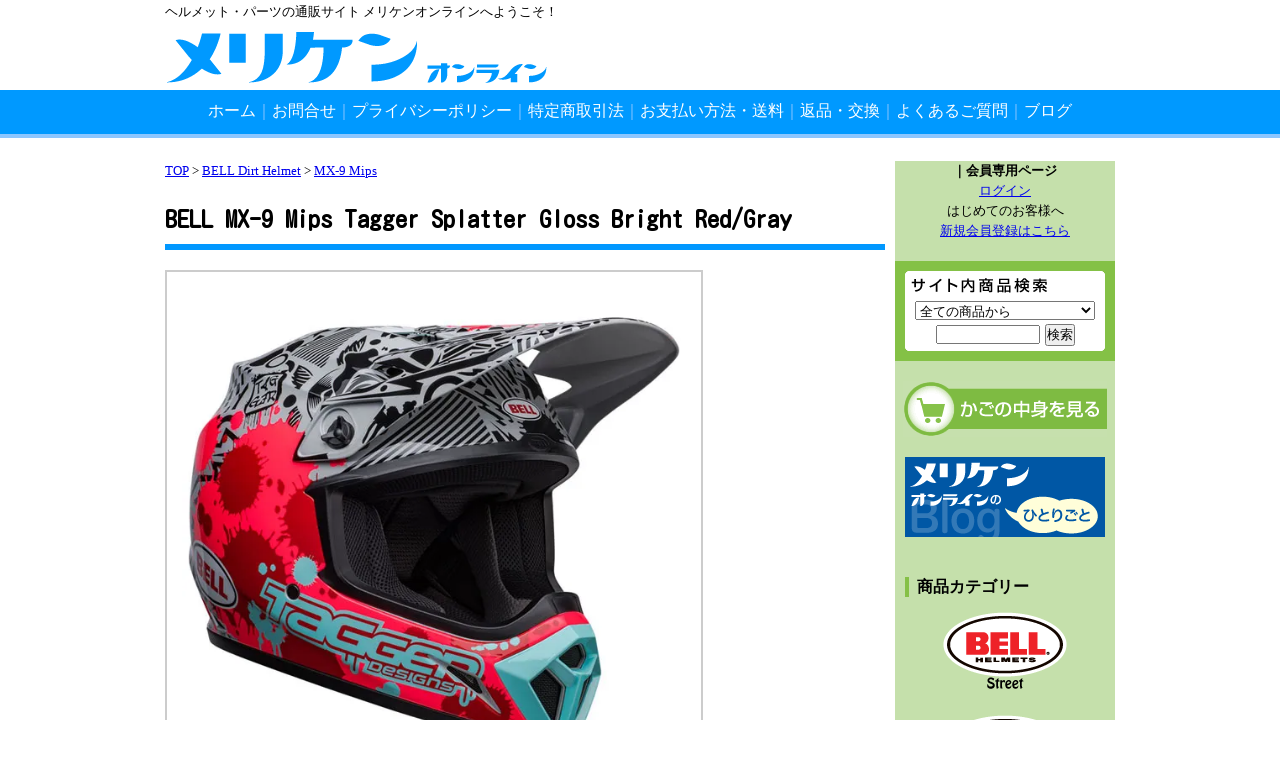

--- FILE ---
content_type: text/html; charset=EUC-JP
request_url: https://meryken.com/?pid=172960825
body_size: 5718
content:
<!DOCTYPE html PUBLIC "-//W3C//DTD XHTML 1.0 Transitional//EN" "http://www.w3.org/TR/xhtml1/DTD/xhtml1-transitional.dtd">
<html xmlns:og="http://ogp.me/ns#" xmlns:fb="http://www.facebook.com/2008/fbml" xmlns:mixi="http://mixi-platform.com/ns#" xmlns="http://www.w3.org/1999/xhtml" xml:lang="ja" lang="ja" dir="ltr">
<head>
<meta http-equiv="content-type" content="text/html; charset=euc-jp" />
<meta http-equiv="X-UA-Compatible" content="IE=edge,chrome=1" />
<title>BELL MX-9 Mips Tagger Splatter Gloss Bright Red/Gray - メリケンオンライン</title>
<meta name="Keywords" content="BELL MX-9 Mips Tagger Splatter Gloss Bright Red/Gray,meryken" />
<meta name="Description" content="ヘルメット・パーツの通販サイト メリケンオンラインです。" />
<meta name="Author" content="" />
<meta name="Copyright" content="メリケン商会" />
<meta http-equiv="content-style-type" content="text/css" />
<meta http-equiv="content-script-type" content="text/javascript" />
<link rel="stylesheet" href="https://img07.shop-pro.jp/PA01431/149/css/7/index.css?cmsp_timestamp=20240603145219" type="text/css" />
<link rel="stylesheet" href="https://img07.shop-pro.jp/PA01431/149/css/7/product.css?cmsp_timestamp=20240603145219" type="text/css" />

<link rel="alternate" type="application/rss+xml" title="rss" href="https://meryken.com/?mode=rss" />
<link rel="shortcut icon" href="https://img07.shop-pro.jp/PA01431/149/favicon.ico?cmsp_timestamp=20250221003632" />
<script type="text/javascript" src="//ajax.googleapis.com/ajax/libs/jquery/1.7.2/jquery.min.js" ></script>
<meta property="og:title" content="BELL MX-9 Mips Tagger Splatter Gloss Bright Red/Gray - メリケンオンライン" />
<meta property="og:description" content="ヘルメット・パーツの通販サイト メリケンオンラインです。" />
<meta property="og:url" content="https://meryken.com?pid=172960825" />
<meta property="og:site_name" content="メリケンオンライン" />
<meta property="og:image" content="https://img07.shop-pro.jp/PA01431/149/product/172960825.jpg?cmsp_timestamp=20230208020601"/>
<meta property="og:type" content="product" />
<meta property="product:price:amount" content="34000" />
<meta property="product:price:currency" content="JPY" />
<meta property="product:product_link" content="https://meryken.com?pid=172960825" />
<!-- Global site tag (gtag.js) - Google Ads: 1063779654 -->
<script async src="https://www.googletagmanager.com/gtag/js?id=AW-1063779654"></script>
<script>
  window.dataLayer = window.dataLayer || [];
  function gtag(){dataLayer.push(arguments);}
  gtag('js', new Date());

  gtag('config', 'AW-1063779654');
</script>

<script>
  var Colorme = {"page":"product","shop":{"account_id":"PA01431149","title":"\u30e1\u30ea\u30b1\u30f3\u30aa\u30f3\u30e9\u30a4\u30f3"},"basket":{"total_price":0,"items":[]},"customer":{"id":null},"inventory_control":"option","product":{"shop_uid":"PA01431149","id":172960825,"name":"BELL MX-9 Mips Tagger Splatter Gloss Bright Red\/Gray","model_number":"","stock_num":499,"sales_price":34000,"sales_price_including_tax":34000,"variants":[{"id":1,"option1_value":"\u304a\u53d6\u308a\u5bc4\u305b\u54c1 S(55-56cm)","option2_value":"","title":"\u304a\u53d6\u308a\u5bc4\u305b\u54c1 S(55-56cm)","model_number":"7148494","stock_num":100,"option_price":34000,"option_price_including_tax":34000,"option_members_price":32300,"option_members_price_including_tax":32300},{"id":2,"option1_value":"\u304a\u53d6\u308a\u5bc4\u305b\u54c1 M(57-58cm)","option2_value":"","title":"\u304a\u53d6\u308a\u5bc4\u305b\u54c1 M(57-58cm)","model_number":"7148495","stock_num":99,"option_price":34000,"option_price_including_tax":34000,"option_members_price":32300,"option_members_price_including_tax":32300},{"id":3,"option1_value":"\u304a\u53d6\u308a\u5bc4\u305b\u54c1 L(59-60cm)","option2_value":"","title":"\u304a\u53d6\u308a\u5bc4\u305b\u54c1 L(59-60cm)","model_number":"7148496","stock_num":100,"option_price":34000,"option_price_including_tax":34000,"option_members_price":32300,"option_members_price_including_tax":32300},{"id":4,"option1_value":"\u304a\u53d6\u308a\u5bc4\u305b\u54c1 XL(61-62cm)","option2_value":"","title":"\u304a\u53d6\u308a\u5bc4\u305b\u54c1 XL(61-62cm)","model_number":"7148497","stock_num":100,"option_price":34000,"option_price_including_tax":34000,"option_members_price":32300,"option_members_price_including_tax":32300},{"id":5,"option1_value":"\u304a\u53d6\u308a\u5bc4\u305b\u54c1 2XL(63-64cm)","option2_value":"","title":"\u304a\u53d6\u308a\u5bc4\u305b\u54c1 2XL(63-64cm)","model_number":"7148498","stock_num":100,"option_price":34000,"option_price_including_tax":34000,"option_members_price":32300,"option_members_price_including_tax":32300}],"category":{"id_big":2508551,"id_small":4},"groups":[],"members_price":32300,"members_price_including_tax":32300}};

  (function() {
    function insertScriptTags() {
      var scriptTagDetails = [];
      var entry = document.getElementsByTagName('script')[0];

      scriptTagDetails.forEach(function(tagDetail) {
        var script = document.createElement('script');

        script.type = 'text/javascript';
        script.src = tagDetail.src;
        script.async = true;

        if( tagDetail.integrity ) {
          script.integrity = tagDetail.integrity;
          script.setAttribute('crossorigin', 'anonymous');
        }

        entry.parentNode.insertBefore(script, entry);
      })
    }

    window.addEventListener('load', insertScriptTags, false);
  })();
</script>
<script async src="https://zen.one/analytics.js"></script>
</head>
<body>
<meta name="colorme-acc-payload" content="?st=1&pt=10029&ut=172960825&at=PA01431149&v=20251121193237&re=&cn=122fd4d2bd63656271cbd201fcd11046" width="1" height="1" alt="" /><script>!function(){"use strict";Array.prototype.slice.call(document.getElementsByTagName("script")).filter((function(t){return t.src&&t.src.match(new RegExp("dist/acc-track.js$"))})).forEach((function(t){return document.body.removeChild(t)})),function t(c){var r=arguments.length>1&&void 0!==arguments[1]?arguments[1]:0;if(!(r>=c.length)){var e=document.createElement("script");e.onerror=function(){return t(c,r+1)},e.src="https://"+c[r]+"/dist/acc-track.js?rev=3",document.body.appendChild(e)}}(["acclog001.shop-pro.jp","acclog002.shop-pro.jp"])}();</script><link rel="stylesheet" href="https://img.shop-pro.jp/s_tmpl_js/28/font-awesome/css/font-awesome.min.css" />
<link href="https://fonts.googleapis.com/css?family=Kosugi+Maru&display=swap" rel="stylesheet">
<script src="https://img.shop-pro.jp/s_tmpl_js/28/utils.js"></script>

<div id="container">
	
	
	<div class="header">
<p class="comment">ヘルメット・パーツの通販サイト メリケンオンラインへようこそ！</p>
		<h1><a href="./"><img src="https://img07.shop-pro.jp/PA01431/149/PA01431149.png?cmsp_timestamp=20250221003632" alt="メリケンオンライン" /></a></h1>
		<nav>
		<a href="./">ホーム</a>｜<a href="https://meryken.shop-pro.jp/customer/inquiries/new">お問合せ</a>｜<a href="https://meryken.com/?mode=privacy">プライバシーポリシー</a>｜<a href="https://meryken.com/?mode=sk">特定商取引法</a>｜<a href="https://meryken.com/?mode=sk#payment">お支払い方法・送料</a>｜<a href="https://meryken.com/?mode=sk#koukan">返品・交換</a>｜<a href="?mode=f2">よくあるご質問</a>｜<a href="http://merykenonline.blog.fc2.com/"　target="_blank">ブログ</a>
		</nav>
	</div>
	

<div id="inner">
	
	<div class="main">
			
	
	
	<a href="./">TOP</a> &gt; <a href='?mode=cate&cbid=2508551&csid=0'>BELL Dirt Helmet</a> &gt; <a href='?mode=cate&cbid=2508551&csid=4'>MX-9 Mips</a>	<br />
	
	
	
	<h3 class="p_title">BELL MX-9 Mips Tagger Splatter Gloss Bright Red/Gray</h3>
	<form name="product_form" method="post" action="https://meryken.com/cart/proxy/basket/items/add">
		
		
					<img src="https://img07.shop-pro.jp/PA01431/149/product/172960825.jpg?cmsp_timestamp=20230208020601" class="large main_p" style="max-width:70%;" /><br />
				
		
		
	<h4 class="p_title2">その他の画像</h4>
	
		
		<a target="_blank" href="https://img07.shop-pro.jp/PA01431/149/product/172960825_o1.jpg?cmsp_timestamp=20230208020601"><img src="https://img07.shop-pro.jp/PA01431/149/product/172960825_o1.jpg?cmsp_timestamp=20230208020601" width="300" class="sub_p" /></a><a target="_blank" href="https://img07.shop-pro.jp/PA01431/149/product/172960825_o2.jpg?cmsp_timestamp=20230208020601"><img src="https://img07.shop-pro.jp/PA01431/149/product/172960825_o2.jpg?cmsp_timestamp=20230208020601" width="300" class="sub_p" /></a>		
<br style="clear:both;">
	

<div class="spec">

主な仕様<br>
・軽量ポリカーボネイト製シェル<br>
・低抵抗レイヤー素材を用いた衝撃吸収システム、Mipsを標準装備<br>
・3シェル3EPSライナーにより高いフィット感を実現<br>
・Velocity-Flowベンチレーションシステムで快適さと冷却性能を両立<br>
・エアベント付きのフルアジャスタブル式Flying Bridge Visor<br>
・空気の流れを保つ快適性に優れた内装は取り外して水洗い可能<br>
・ベント付きのルーストガード<br>
・パッド入りのダブルDリング式チンストラップ<br>
・DOT規格をクリア<br>
</div>
	
	<table class="details_table">
	
	
	
	<tr>
	<th>販売価格</th>
	<td>
					
			34,000円(税込)<br />
			</td>
	</tr>

	
	
			<tr>
		<th>購入数</th>
		<td style="padding: 0px 5px;">
			
			<table  class="details_table2">
			<tr>

			<td>
			<input type="text" name="product_num" value="1" style="width: 50px;" />
			</td>

			<td>
			<div style="width: 15px;">
			<a href="javascript:f_change_num2(document.product_form.product_num,'1',1,499);"><img src="https://img.shop-pro.jp/common/nup.gif"></a>
			<a href="javascript:f_change_num2(document.product_form.product_num,'0',1,499);"><img src="https://img.shop-pro.jp/common/ndown.gif"></a>
			</div>
			</td>

			<td></td>
			</tr>
			</table>
		</td>
		</tr>
	
	
	
	</table>


	
	<p class="stock_error" style="font-weight:bold;color:red;padding:10px 0;display:none;"></p>


					・<a href="javascript:gf_OpenNewWindow('?mode=opt&pid=172960825','option','width=600:height=500');">オプションの価格詳細はコチラ</a>
			
	<br />
	<br />
	
		<table id="option_tbl"><tr class="stock_head"></tr><tr><th class="cell_1">お取り寄せ品 S(55-56cm)</th><td class="cell_2"><div><input type="radio" name="option" value="81593371,0,,0" checked="checked" id="0-0" /></div><label for=0-0 style="display:block;"><span class="table_price">34,000円(税込)</span><br /></label></td></tr><tr><th class="cell_1">お取り寄せ品 M(57-58cm)</th><td class="cell_2"><div><input type="radio" name="option" value="81593371,1,,0" id="1-1" /></div><label for=1-1 style="display:block;"><span class="table_price">34,000円(税込)</span><br /></label></td></tr><tr><th class="cell_1">お取り寄せ品 L(59-60cm)</th><td class="cell_2"><div><input type="radio" name="option" value="81593371,2,,0" id="2-2" /></div><label for=2-2 style="display:block;"><span class="table_price">34,000円(税込)</span><br /></label></td></tr><tr><th class="cell_1">お取り寄せ品 XL(61-62cm)</th><td class="cell_2"><div><input type="radio" name="option" value="81593371,3,,0" id="3-3" /></div><label for=3-3 style="display:block;"><span class="table_price">34,000円(税込)</span><br /></label></td></tr><tr><th class="cell_1">お取り寄せ品 2XL(63-64cm)</th><td class="cell_2"><div><input type="radio" name="option" value="81593371,4,,0" id="4-4" /></div><label for=4-4 style="display:block;"><span class="table_price">34,000円(税込)</span><br /></label></td></tr></table>
	
	
			<p class="disable_cartin"><input type="submit" value="カートに入れる" /></p>
	
	
				
	<p id="sk_link_other">
		<a href="https://meryken.com/?mode=sk">&raquo;&nbsp;特定商取引法に基づく表記 (返品など)</a>
	</p>
	

	<br />
	<br />
	<a href="https://meryken.shop-pro.jp/customer/products/172960825/inquiries/new">この商品について問い合わせる</a><br />
	<a href="mailto:?subject=%E3%80%90%E3%83%A1%E3%83%AA%E3%82%B1%E3%83%B3%E3%82%AA%E3%83%B3%E3%83%A9%E3%82%A4%E3%83%B3%E3%80%91%E3%81%AE%E3%80%8CBELL%20MX-9%20Mips%20Tagger%20Splatter%20Gloss%20Bright%20Red%2FGray%E3%80%8D%E3%81%8C%E3%81%8A%E3%81%99%E3%81%99%E3%82%81%E3%81%A7%E3%81%99%EF%BC%81&body=%0D%0A%0D%0A%E2%96%A0%E5%95%86%E5%93%81%E3%80%8CBELL%20MX-9%20Mips%20Tagger%20Splatter%20Gloss%20Bright%20Red%2FGray%E3%80%8D%E3%81%AEURL%0D%0Ahttps%3A%2F%2Fmeryken.com%2F%3Fpid%3D172960825%0D%0A%0D%0A%E2%96%A0%E3%82%B7%E3%83%A7%E3%83%83%E3%83%97%E3%81%AEURL%0Ahttps%3A%2F%2Fmeryken.com%2F">この商品を友達に教える</a><br />
	<a href="https://meryken.com/?mode=cate&cbid=2508551&csid=4">買い物を続ける</a><br />
	
	<br />
	<input type="hidden" name="user_hash" value="0307bd1e0f9cc29e5afaed4d1ed8adaf"><input type="hidden" name="members_hash" value="0307bd1e0f9cc29e5afaed4d1ed8adaf"><input type="hidden" name="shop_id" value="PA01431149"><input type="hidden" name="product_id" value="172960825"><input type="hidden" name="members_id" value=""><input type="hidden" name="back_url" value="https://meryken.com/?pid=172960825"><input type="hidden" name="reference_token" value="ed7ed0c592e849cd871d8c6eb89dbe07"><input type="hidden" name="shop_domain" value="meryken.com">

	</form>











	
		



<div class="check_item">
<h3 class="p_title">最近チェックした商品</h3>
	</div>


	</div>
	
	
	
	
	<div class="side">
	
					
			<strong>｜会員専用ページ</strong>
			<br />	
							<a href="https://meryken.com/?mode=login&shop_back_url=https%3A%2F%2Fmeryken.com%2F">ログイン</a><br />
									はじめてのお客様へ<br />
					<a href="https://meryken.com/customer/signup/new">新規会員登録はこちら</a><br />
								<br />
						
		
<div id="kensaku">
<h3 id="kensaku_t"><em>サイト内商品検索</em></h3>
<div id="kensaku_f">
	<form action="https://meryken.com/" method="GET" id="search">
			<input type="hidden" name="mode" value="srh" />
			<select name="cid" style="width:180px;">
			<option value="">全ての商品から</option>
								<option value="2508922,0">BELL Street Helmet</option>
								<option value="2508551,0">BELL Dirt Helmet</option>
								<option value="2512618,0">Biltwell</option>
								<option value="2531280,0">ICON</option>
								<option value="2531620,0">Scorpion</option>
								<option value="2531622,0">SIMPSON</option>
								<option value="2531624,0">Thor</option>
								<option value="2574343,0">Thrashin Supply</option>
								<option value="2582192,0">Meryken's Choice</option>
								<option value="2531626,0">SALE</option>
							</select>
			<input type="text" name="keyword" style="margin:5px 5px 0px 0px;width:100px;"><input type="submit" value="検索" />
		</form>
</div>
</div>

		

		<div class="cart_box">
		</div>
<div id="cart">
<a href="https://meryken.com/cart/proxy/basket?shop_id=PA01431149&shop_domain=meryken.com"><em>カートの中を見る</em></a>
</div>

		
<div class="blog_bn">
<a href="http://merykenonline.blog.fc2.com/"　target="_blank"><em>メリケンオンラインのひとりごと</em></a>
</div>
		
		
		
		<br />
		<h4>商品カテゴリー</h4>
			<ul class="category_li">
											<li><a href="https://meryken.com/?mode=cate&cbid=2508922&csid=0"><img src="https://img07.shop-pro.jp/PA01431/149/category/2508922_0.png?cmsp_timestamp=20190821121022" /></a><br />
															<li><a href="https://meryken.com/?mode=cate&cbid=2508551&csid=0"><img src="https://img07.shop-pro.jp/PA01431/149/category/2508551_0.png?cmsp_timestamp=20190821121037" /></a><br />
															<li><a href="https://meryken.com/?mode=cate&cbid=2512618&csid=0"><img src="https://img07.shop-pro.jp/PA01431/149/category/2512618_0.png?cmsp_timestamp=20190821121123" /></a><br />
															<li><a href="https://meryken.com/?mode=cate&cbid=2531280&csid=0"><img src="https://img07.shop-pro.jp/PA01431/149/category/2531280_0.png?cmsp_timestamp=20190821121221" /></a><br />
															<li><a href="https://meryken.com/?mode=cate&cbid=2531620&csid=0"><img src="https://img07.shop-pro.jp/PA01431/149/category/2531620_0.png?cmsp_timestamp=20210418013214" /></a><br />
															<li><a href="https://meryken.com/?mode=cate&cbid=2531622&csid=0"><img src="https://img07.shop-pro.jp/PA01431/149/category/2531622_0.png?cmsp_timestamp=20190821121423" /></a><br />
															<li><a href="https://meryken.com/?mode=cate&cbid=2531624&csid=0"><img src="https://img07.shop-pro.jp/PA01431/149/category/2531624_0.png?cmsp_timestamp=20230504105752" /></a><br />
															<li><a href="https://meryken.com/?mode=cate&cbid=2574343&csid=0"><img src="https://img07.shop-pro.jp/PA01431/149/category/2574343_0.gif?cmsp_timestamp=20210417195703" /></a><br />
															<li><a href="https://meryken.com/?mode=cate&cbid=2582192&csid=0"><img src="https://img07.shop-pro.jp/PA01431/149/category/2582192_0.png?cmsp_timestamp=20210417195703" /></a><br />
															<li><a href="https://meryken.com/?mode=cate&cbid=2531626&csid=0"><img src="https://img07.shop-pro.jp/PA01431/149/category/2531626_0.png?cmsp_timestamp=20210417195703" /></a><br />
											</ul>
		
				
		
		
		
		

		
		
		
				
		
		
		
		
				
		
		
		
		
				
		
		<ul class="sns_bt"><li><a href="http://twitter.com/meryken"><img src="https://img21.shop-pro.jp/PA01431/149/etc/twitter.gif?cmsp_timestamp=20190819221816" width="135" height="37" /><br>メリケン商会をフォローする</a></li>
		<li><a href="https://www.instagram.com/meryken_online"><img src="https://img21.shop-pro.jp/PA01431/149/etc/instagram.png?cmsp_timestamp=20200115185456" /><br>メリケン商会をフォローする</a></li>
			</ul>
		
		
		
				<br />
		<br />
		<h4>コンテンツ</h4>
		<ul class="free_p">
				<li><a href="https://meryken.com/?mode=f3">国内最安値保証キャンペーン</a>
		</li>
				</ul>
		
		
		
		
		
				
		
		
		
		
		
				

	
		<div id="meriken_link">
<p class="link_txt">メリケン商会はリンクフリーです。<br />
リンクURLはトップページ<br />
http://www.meryken.com/<br />
へお願い致します。<br />
バナーはご自由にお使い下さい。 </p>
<img src="https://img21.shop-pro.jp/PA01431/149/etc/meryken_b1.gif?cmsp_timestamp=20190819222146" width="88" height="31" class="margin-top10" />
<img src="https://img21.shop-pro.jp/PA01431/149/etc/meryken_b2.gif?cmsp_timestamp=20190819222158" width="200" height="70" class="margin-top10" />
</div>
		
				<br />
		<br />
		
		<a href="https://meryken.com/?mode=rss">RSS</a>
				<br />
		<a href="https://meryken.com/?mode=atom">ATOM</a>
		

	</div>
	
	</div>
	
	
	
	
	<div class="footer">
	<p>&#169;Meryken Online All Rights Reserved.</p>
	</div>
	
	
</div><script type="text/javascript" src="https://meryken.com/js/cart.js" ></script>
<script type="text/javascript" src="https://meryken.com/js/async_cart_in.js" ></script>
<script type="text/javascript" src="https://meryken.com/js/product_stock.js" ></script>
<script type="text/javascript" src="https://meryken.com/js/js.cookie.js" ></script>
<script type="text/javascript" src="https://meryken.com/js/favorite_button.js" ></script>
</body></html>

--- FILE ---
content_type: text/css
request_url: https://img07.shop-pro.jp/PA01431/149/css/7/index.css?cmsp_timestamp=20240603145219
body_size: 7352
content:
/* ************************************************ 
 *	共通設定
 * ************************************************ */
* {
	margin: 0px;
	padding: 0px;
}

body {
	color: #000000;
	font-size: small;
	font-family: "Verdana", "ヒラギノ角ゴ Pro W3", "ＭＳ ゴシック", "Osaka‐等幅";
	line-height: 1.6em;
	background-color: #ffffff;
	text-align:center;
  background-image:url(https://img21.shop-pro.jp/PA01431/149/etc/bg.gif?cmsp_timestamp=20190819123509);
    background-position:top;
    background-repeat:repeat-x;
}


br.clear {
	clear: both;
	font: 0pt/0pt sans-serif;
}

img {
	border: 0px;
}


/* ------------------------------------- 
 *	ページレイアウト
 * ------------------------------------- 
 *※ページ全体の幅は800pxとなっています。
    幅を広げる場合は、.sideと.mainのwidth
    の合計値が#containerのwidthになるよう
    設定してください。
 * ------------------------------------- */

/*ページ全体の幅、レイアウトをセンタリング*/
#container {
	margin:0px auto;
	width:950px;
}

/*ヘッダー（ページタイトル、グローバルメニュー）*/
.header {
width:100%;
text-align: left;
}

#inner{
margin-top:40px;
display: flex;
justify-content: space-between;
}

/*　画面右側メニューの幅　*/
.side {
	width:220px;
   background:#C5E0AB;
  　text-align:center;
}

.side h4{
  text-align: left;
  font-size:16px;
  font-weight:bold;
  margin-bottom:10px;
  margin-left:10px;
  border-left:4px solid #85C046;
  padding-left:8px;
}

/*　画面左側の幅　*/
.main {
	width: 720px;
  text-align:left;
}

/* 特定商取引法に基づく表記（返品など）ボタン */
p#sk_link_other {
	text-align:left;
	margin-top:10px;
}

p#sk_link_other a {
	font-size:12px;
}

/*　フッター（コピーライト）　*/
.footer {
 width:100%;
 clear:both;
}

#group-list {
	border-top:#838383 dotted 1px;
	padding:5px 0px 0px;
	margin:10px 0px 0px;
}

/*　送料無料表示　*/
.subtotal {
	padding:5px 0;
}
.stotal {
	text-align:right;
}
.total {
	padding:5px 0;
	margin:0;
	border-top:1px dotted #C3C3C3;
	text-align:right;
}

.postage {
	border-top:1px solid #C3C3C3;
	border-bottom:1px solid #C3C3C3;
	padding:5px 0;
	list-style-type:none;
	margin-bottom:5px;
}

.postage li {
	margin:5px 0;
	color:red;
	text-align:left;
}

.viewcart {
	padding:5px 0;
	text-align:center;
}

.owner_photo {
	max-width: 100%;
	height: auto;
}

/* -------------------------------------
*     商品オプション 表形式
* ------------------------------------- */
#option_tbl {
     border-collapse:collapse;
     border-top:1px solid #ccc;
     border-left:1px solid #ccc;
  margin-bottom:10px
}

#option_tbl th{
     border-bottom:1px solid #ccc;
     border-right:1px solid #ccc;
  padding:8px;
}
#option_tbl td {
     border-bottom:1px solid #ccc;
     border-right:1px solid #ccc;
  padding:8px;
}


/* -------------------------------------
*     追記
* ------------------------------------- */
.comment{
height: 28px;
padding-top:2px;
 color:#000000;
}

.title{
	width: 720px;
	height: 50px;
	margin-bottom:20px;
}

.margin-b20{
margin-bottom:20px;
}

.header h1{
  margin-bottom:17px;
}

.header,.header a {
  color:#ffffff;
}

.header {
  margin-bottom:20px;
}

/*検索*/
#kensaku{
	background-color: #84C146;
	text-align: center;
	width: 220px;
	background-image:url(https://img21.shop-pro.jp/PA01431/149/etc/kensaku_bg.gif?cmsp_timestamp=20190819143726);
	background-position:bottom;
}

h3#kensaku_t{
	background-image: url(https://img21.shop-pro.jp/PA01431/149/etc/kensaku_t.gif?cmsp_timestamp=20190819143515);
	background-repeat: no-repeat;
	width: 220px;
	height: 35px;
}

h3#kensaku_t em,h3#info_t em {
	position:relative;
	display:block;
	width:100%;
	height:100%;
	overflow:hidden;
	z-index:-2;
/*\*//*/
  display:inline-table;
/**/
}

#kensaku_f{
	padding:5px 10px 15px;
}

/*カート*/
#cart a{
	width: 204px;
	height:56px;
	margin:0px 8px 20px;
	background-image:url(https://img21.shop-pro.jp/PA01431/149/etc/cart.gif?cmsp_timestamp=20190819143927);
	background-position:top;
	display:block;
}

#cart a:hover{
	background-position:bottom;
}

#cart em,.blog_bn em {
	position:relative;
	display:block;
	width:100%;
	height:100%;
	overflow:hidden;
	z-index:-2;
/*\*//*/
  display:inline-table;
/**/
}

.red{
	color:#F00;
	}

.red_b{
	color:#F00;
	font-weight:bold;
	}
	
.red_u{
	color:#F00;
	text-decoration:underline;
	}
	
.white{
	color:#fff;
	}
	
.orange{
	color:#F60;
	}

.check_item{
    padding-top:30px;
  clear:both;
}

.padding-t20{
  padding-top:20px;
}

.margin-r10{
margin-right:10px;
}

.p_title{
margin-top:20px;
  margin-bottom:20px;
  border-bottom:6px solid #0198FF;
  padding-bottom:7px;
  font-size:24px;
 line-height:1.5;
  font-family: 'Kosugi Maru', sans-serif;
}


/*friend*/
.friend_t {
	background-image:url(https://img21.shop-pro.jp/PA01431/149/etc/friend_t.png?cmsp_timestamp=20190819180733);
}

#friend em,#guarantee em {
	position:relative;
	display:block;
	width:100%;
	height:100%;
	overflow:hidden;
	z-index:-2;
/*\*//*/
  display:inline-table;
/**/
}

#friend a{
	background:url(https://img21.shop-pro.jp/PA01431/149/etc/friend1.png?cmsp_timestamp=20190819180148) no-repeat top left;
	width:720px;
	height:160px;
	margin-bottom:20px;
   display:block;
}

#friend a:hover{
	background:url(https://img21.shop-pro.jp/PA01431/149/etc/friend2.png?cmsp_timestamp=20190819180157) no-repeat top left;
   width:720px;
	height:160px;
	margin-bottom:20px;
}

#friend_contents h3{
	border-bottom:4px solid #0099FF;
	padding:3px;
	font-size:167%;
	margin-bottom:15px;
	font-weight:bold;
}

#friend_contents ul{
	margin:10px 0 15px 20px;
}

#friend_contents ul li{
	list-style:disc;
	list-style-position:outside;
	padding:3px 0;
	}

#tatoeba{
	margin-top:10px;
	padding:20px;
	background:#DBF2FD;
	border:2px #0099FF solid;
}

#friend_contents #tatoeba ul li{
	list-style:circle;
	list-style-position:outside;
	padding:3px 0;
	}

#guarantee a{
	background:url(https://img07.shop-pro.jp/PA01431/149/etc/guarantee1.png?cmsp_timestamp=20230306162045) no-repeat top left;
	width:720px;
	height:160px;
	margin-bottom:20px;
   display:block;
}

#guarantee a:hover{
	background:url(https://img07.shop-pro.jp/PA01431/149/etc/guarantee2.png?cmsp_timestamp=20230306162045) no-repeat top left;
   width:720px;
	height:160px;
	margin-bottom:20px;
}

/*q_a*/
.q_a {
	border:10px solid #cccccc;
	width:680px;
   padding:10px;
	margin-bottom:15px;
  font-size:16px;
}

.q{
   background:#cccccc;
	padding: 5px;
	color:#000;
	font-weight:bold;
}

.q:before {
  content: "Q : ";
}

.a{
	padding:5px;
 line-height: 1.5;
}

.a:before {
  content: "A : ";
  color:#999999;
 font-weight:bold;
}

/*sns_bt*/
.sns_bt{
  padding:10px;
  margin-top:40px;
}

.sns_bt li{
  margin-bottom:15px;
  list-style:none;
}

/*link*/
#meriken_link{
 padding:10px;
  margin-top:20px;
   text-align: left;
}

.free_p{
padding:10px 10px 10px 25px;
text-align:left;
}

.free_p li{
  margin-bottom:5px;
}

.cart_box{
  border:10px solid #C5E0AB;
  background:#ffffff;
}

.category_li{
  list-style: none;
}

.category_li li{
  margin-bottom:10px;
}

/*blog_bn*/
.blog_bn a{
	width: 200px;
	height:80px;
	margin:20px 10px;
	background-image:url(https://img21.shop-pro.jp/PA01431/149/etc/blog_bn.png?cmsp_timestamp=20190821134425);
	background-position:top;
	display:block;
}

.blog_bn a:hover{
	background-position:bottom;
}

.cg_freespace_01{
  line-height: 1.5;
}

nav{
  font-size:16px;
  text-align:center;
  color:#8CC6FF;
}

nav a{
  text-decoration: none;
  color:#ffffff;
}

nav a:hover{
  text-decoration: underline;
  color:#ffff00;
}

.padding-t20{
padding-top:20px;
}

--- FILE ---
content_type: text/css
request_url: https://img07.shop-pro.jp/PA01431/149/css/7/product.css?cmsp_timestamp=20240603145219
body_size: 859
content:
.main_p{
padding:15px;
border:2px solid #cccccc;
}

.sub_p{
padding:15px;
border:2px solid #cccccc;
 margin-right:20px;
}

.p_title2{
margin-top:20px;
margin-bottom:20px;
border-bottom:2px solid #0198FF;
padding-bottom:7px;
font-size:18px;
 line-height:1.5;
}

.p_title3{
margin-top:20px;
margin-bottom:20px;
border-bottom:2px solid #cccccc;
padding-bottom:7px;
font-size:18px;
 line-height:1.5;
}

.details_table,.details_table2{
border-collapse: collapse;
border-spacing: 0;
}

.details_table{
margin-bottom:5px;
}

.details_table th,#option_tbl th{
  border:1px solid #cccccc;
  background:#eeeeee;
  padding:8px;
}

.details_table td,#option_tbl td{
  border:1px solid #cccccc;
  padding:8px;
}

.details_table td .details_table2 td{
  border:none !important;
}

.disable_cartin input{
font-size:24px;
padding:8px;
}

.specification_li{
margin-bottom:20px;
}

.specification_li li{
list-style-position:outside;
margin-left:20px;
margin-bottom:8px;
}

.spec{
 margin:20px 0;
 line-height:1.7;
}